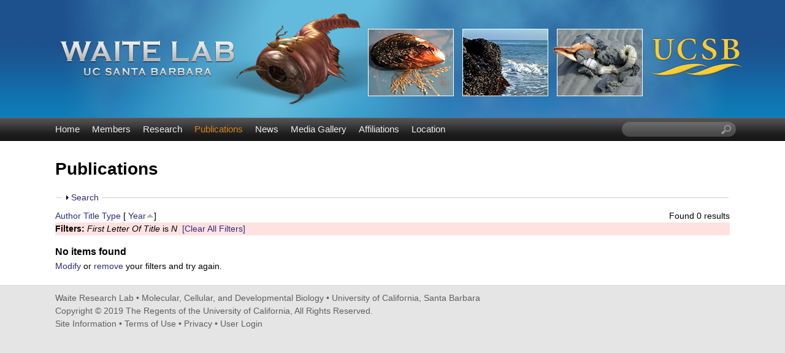

--- FILE ---
content_type: text/html; charset=utf-8
request_url: https://labs.mcdb.ucsb.edu/waite/herbert/publications/filter?f%5Btg%5D=N&s=year&o=asc
body_size: 8542
content:
<!DOCTYPE html>
<!--[if lt IE 7]><html class="lt-ie9 lt-ie8 lt-ie7" lang="en" dir="ltr"><![endif]-->
<!--[if IE 7]><html class="lt-ie9 lt-ie8" lang="en" dir="ltr"><![endif]-->
<!--[if IE 8]><html class="lt-ie9" lang="en" dir="ltr"><![endif]-->
<!--[if gt IE 8]><!--><html lang="en" dir="ltr" prefix="content: http://purl.org/rss/1.0/modules/content/ dc: http://purl.org/dc/terms/ foaf: http://xmlns.com/foaf/0.1/ og: http://ogp.me/ns# rdfs: http://www.w3.org/2000/01/rdf-schema# sioc: http://rdfs.org/sioc/ns# sioct: http://rdfs.org/sioc/types# skos: http://www.w3.org/2004/02/skos/core# xsd: http://www.w3.org/2001/XMLSchema#"><!--<![endif]-->
<head>
<meta charset="utf-8" />
<link rel="shortcut icon" href="https://labs.mcdb.ucsb.edu/waite/herbert/sites/labs.mcdb.ucsb.edu.waite.herbert/themes/ellwood/css/images/favicon.png" type="image/png" />
<meta name="viewport" content="width=device-width, initial-scale=1.0, user-scalable=yes" />
<meta name="MobileOptimized" content="width" />
<meta name="HandheldFriendly" content="true" />
<meta name="apple-mobile-web-app-capable" content="yes" />
<meta name="generator" content="Drupal 7 (https://www.drupal.org)" />
<link rel="canonical" href="https://labs.mcdb.ucsb.edu/waite/herbert/publications/filter" />
<link rel="shortlink" href="https://labs.mcdb.ucsb.edu/waite/herbert/publications/filter" />
<title>Publications | Waite Research Lab | MCDB | UC Santa Barbara</title>
<link type="text/css" rel="stylesheet" href="https://labs.mcdb.ucsb.edu/waite/herbert/sites/labs.mcdb.ucsb.edu.waite.herbert/files/css/css_lH3-sMhnNFhH33cEiO4EV9iBf-JySl2yRA2TZ_KV8v8.css" media="all" />
<link type="text/css" rel="stylesheet" href="https://labs.mcdb.ucsb.edu/waite/herbert/sites/labs.mcdb.ucsb.edu.waite.herbert/files/css/css_LwEc_9DSsIL9AH8CXm_F0NaGUtF0s_uVWfc4Yz8cxs8.css" media="all" />
<link type="text/css" rel="stylesheet" href="https://labs.mcdb.ucsb.edu/waite/herbert/sites/labs.mcdb.ucsb.edu.waite.herbert/files/css/css_GTNgM8Pcx_GsSTEFnwTToVf-0FgzqymRZxkH_bTF-cI.css" media="all" />
<link type="text/css" rel="stylesheet" href="https://labs.mcdb.ucsb.edu/waite/herbert/sites/labs.mcdb.ucsb.edu.waite.herbert/files/css/css_vbTMCRP9xhqA9hltHadfzY9F4RgxR_zfGm_CQVg4s9w.css" media="screen" />
<link type="text/css" rel="stylesheet" href="https://labs.mcdb.ucsb.edu/waite/herbert/sites/labs.mcdb.ucsb.edu.waite.herbert/files/css/css_dYGBzEMx1yYU5VN2Xm33LLFm6jtnMxaXb5YOBYkOJBk.css" media="only screen" />
<link type="text/css" rel="stylesheet" href="https://labs.mcdb.ucsb.edu/waite/herbert/sites/labs.mcdb.ucsb.edu.waite.herbert/files/css/css_VklOt0AU9xsFXUiCbTqcH7zlj73RsE385c-9auGwgjQ.css" media="all" />
<link type="text/css" rel="stylesheet" href="https://labs.mcdb.ucsb.edu/waite/herbert/sites/labs.mcdb.ucsb.edu.waite.herbert/files/css/css_zHnhOHUFvF6GFAGi1rfqxLxtt8T1oKpL5ixkYYO3bEU.css" media="only screen" />

<!--[if lt IE 9]>
<link type="text/css" rel="stylesheet" href="https://labs.mcdb.ucsb.edu/waite/herbert/sites/labs.mcdb.ucsb.edu.waite.herbert/files/css/css_A5XLtweoIPGH6YRXpd1_7NK5gLE2olzJ8YdHWN-iGyQ.css" media="screen" />
<![endif]-->
<script type="text/javascript" src="https://labs.mcdb.ucsb.edu/waite/herbert/sites/labs.mcdb.ucsb.edu.waite.herbert/files/js/js_XmiWHvylOhjT-8Mdz8ifqF6zeBXgsRj826Bkgmw8tdQ.js"></script>
<script type="text/javascript" src="https://labs.mcdb.ucsb.edu/waite/herbert/sites/labs.mcdb.ucsb.edu.waite.herbert/files/js/js_KCd8rbJYUruV1tRJnh4um34UYvyhlrSVCPR1jNko2h8.js"></script>
<script type="text/javascript" src="https://labs.mcdb.ucsb.edu/waite/herbert/sites/labs.mcdb.ucsb.edu.waite.herbert/files/js/js_RJvDFmu4o2kIjdMmI2WCxlDH3gZC0RG4POJkW6QaTXs.js"></script>
<script type="text/javascript" src="https://labs.mcdb.ucsb.edu/waite/herbert/sites/labs.mcdb.ucsb.edu.waite.herbert/files/js/js_XmvUu_ZnQcG07GKj5KpNBDEIOYoZOKv33WULuVNe7RY.js"></script>
<script type="text/javascript">
<!--//--><![CDATA[//><!--
jQuery.extend(Drupal.settings, {"basePath":"\/waite\/herbert\/","pathPrefix":"","setHasJsCookie":0,"ajaxPageState":{"theme":"ellwood","theme_token":"RxOj5WQSxxxzBQKWkP6nCXGNm4WzMJM2R8Y3uoMnpz8","js":{"sites\/all\/modules\/jquery_update\/replace\/jquery\/1.5\/jquery.min.js":1,"misc\/jquery-extend-3.4.0.js":1,"misc\/jquery-html-prefilter-3.5.0-backport.js":1,"misc\/jquery.once.js":1,"misc\/drupal.js":1,"misc\/form.js":1,"sites\/all\/libraries\/colorbox\/jquery.colorbox-min.js":1,"sites\/all\/modules\/colorbox\/js\/colorbox.js":1,"sites\/all\/modules\/colorbox\/styles\/plain\/colorbox_style.js":1,"sites\/all\/modules\/custom_search\/js\/custom_search.js":1,"misc\/collapse.js":1,"sites\/all\/themes\/adaptivetheme\/at_core\/scripts\/outside-events.js":1,"sites\/all\/themes\/adaptivetheme\/at_core\/scripts\/menu-toggle.js":1},"css":{"modules\/system\/system.base.css":1,"modules\/system\/system.menus.css":1,"modules\/system\/system.messages.css":1,"modules\/system\/system.theme.css":1,"sites\/all\/modules\/date\/date_api\/date.css":1,"sites\/all\/modules\/date\/date_popup\/themes\/datepicker.1.7.css":1,"modules\/field\/theme\/field.css":1,"modules\/node\/node.css":1,"modules\/search\/search.css":1,"modules\/user\/user.css":1,"sites\/all\/modules\/youtube\/css\/youtube.css":1,"sites\/all\/modules\/views\/css\/views.css":1,"sites\/all\/modules\/ckeditor\/css\/ckeditor.css":1,"sites\/all\/modules\/colorbox\/styles\/plain\/colorbox_style.css":1,"sites\/all\/modules\/ctools\/css\/ctools.css":1,"sites\/all\/modules\/biblio\/biblio.css":1,"sites\/all\/modules\/custom_search\/custom_search.css":1,"sites\/all\/themes\/adaptivetheme\/at_core\/css\/at.layout.css":1,"sites\/labs.mcdb.ucsb.edu.waite.herbert\/themes\/ellwood\/css\/global.base.css":1,"sites\/labs.mcdb.ucsb.edu.waite.herbert\/themes\/ellwood\/css\/global.styles.css":1,"public:\/\/adaptivetheme\/ellwood_files\/ellwood.responsive.layout.css":1,"public:\/\/adaptivetheme\/ellwood_files\/ellwood.menutoggle.css":1,"public:\/\/adaptivetheme\/ellwood_files\/ellwood.responsive.styles.css":1,"public:\/\/adaptivetheme\/ellwood_files\/ellwood.lt-ie9.layout.css":1}},"colorbox":{"opacity":"0.85","current":"{current} of {total}","previous":"\u00ab Prev","next":"Next \u00bb","close":"Close","maxWidth":"98%","maxHeight":"98%","fixed":true,"mobiledetect":true,"mobiledevicewidth":"480px","file_public_path":"\/waite\/herbert\/sites\/labs.mcdb.ucsb.edu.waite.herbert\/files","specificPagesDefaultValue":"admin*\nimagebrowser*\nimg_assist*\nimce*\nnode\/add\/*\nnode\/*\/edit\nprint\/*\nprintpdf\/*\nsystem\/ajax\nsystem\/ajax\/*"},"custom_search":{"form_target":"_self","solr":0},"urlIsAjaxTrusted":{"\/waite\/herbert\/search\/node":true,"\/waite\/herbert\/publications\/filter?f%5Btg%5D=N\u0026s=year\u0026o=asc":true},"adaptivetheme":{"ellwood":{"layout_settings":{"bigscreen":"three-col-grail","tablet_landscape":"three-col-grail","tablet_portrait":"one-col-stack","smalltouch_landscape":"one-col-stack","smalltouch_portrait":"one-col-stack"},"media_query_settings":{"bigscreen":"only screen and (min-width:1025px)","tablet_landscape":"only screen and (min-width:769px) and (max-width:1024px)","tablet_portrait":"only screen and (min-width:581px) and (max-width:768px)","smalltouch_landscape":"only screen and (min-width:321px) and (max-width:580px)","smalltouch_portrait":"only screen and (max-width:320px)"},"menu_toggle_settings":{"menu_toggle_tablet_portrait":"true","menu_toggle_tablet_landscape":"false"}}}});
//--><!]]>
</script>
<!--[if lt IE 9]>
<script src="https://labs.mcdb.ucsb.edu/waite/herbert/sites/all/themes/adaptivetheme/at_core/scripts/html5.js?rbdssk"></script>
<![endif]-->
</head>
<body class="html not-front not-logged-in no-sidebars page-publications page-publications-filter site-name-hidden atr-7.x-3.x atv-7.x-3.2 site-name-waite-research-lab---mcdb--uc-santa-barbara section-publications">
  <div id="skip-link" class="nocontent">
    <a href="#main-content" class="element-invisible element-focusable">Skip to main content</a>
  </div>
    <div id="page-wrapper">
  <div id="page" class="page at-mt">

    
    <div id="header-wrapper">
      <div class="container clearfix">
        <header id="header" class="clearfix" role="banner">

                      <!-- start: Branding -->
            <div id="branding" class="branding-elements clearfix">

                              <div id="logo">
                  <a href="/waite/herbert/"><img class="site-logo" typeof="foaf:Image" src="https://labs.mcdb.ucsb.edu/waite/herbert/sites/labs.mcdb.ucsb.edu.waite.herbert/themes/ellwood/css/images/logo.png" alt="Waite Research Lab |  MCDB | UC Santa Barbara" /></a>                </div>
              
                              <!-- start: Site name and Slogan -->
                <div class="element-invisible h-group" id="name-and-slogan">

                                      <h1 class="element-invisible" id="site-name"><a href="/waite/herbert/" title="Home page">Waite Research Lab |  MCDB | UC Santa Barbara</a></h1>
                  
                  
                </div><!-- /end #name-and-slogan -->
              

            </div><!-- /end #branding -->
          
        
        </header>
      </div>
    </div>

          <div id="nav-wrapper">
        <div class="container clearfix">
          <div id="menu-bar" class="nav clearfix"><nav id="block-system-main-menu" class="block block-system block-menu menu-wrapper menu-bar-wrapper clearfix at-menu-toggle odd first block-count-1 block-region-menu-bar block-main-menu"  role="navigation">  
      <h2 class="element-invisible block-title">☰ Menu</h2>
  
  <ul class="menu clearfix"><li class="first leaf menu-depth-1 menu-item-239"><a href="/waite/herbert/">Home</a></li><li class="leaf menu-depth-1 menu-item-524"><a href="/waite/herbert/members">Members</a></li><li class="leaf menu-depth-1 menu-item-535"><a href="/waite/herbert/research">Research</a></li><li class="leaf active-trail menu-depth-1 menu-item-533"><a href="/waite/herbert/publications" class="active-trail active">Publications</a></li><li class="leaf menu-depth-1 menu-item-537"><a href="/waite/herbert/news">News</a></li><li class="leaf menu-depth-1 menu-item-815"><a href="/waite/herbert/media">Media Gallery</a></li><li class="leaf menu-depth-1 menu-item-813"><a href="/waite/herbert/affiliations">Affiliations</a></li><li class="last leaf menu-depth-1 menu-item-585"><a href="/waite/herbert/location">Location</a></li></ul>
  </nav><div id="block-custom-search-blocks-1" class="block block-custom-search-blocks no-title menu-wrapper menu-bar-wrapper clearfix at-menu-toggle even last block-count-2 block-region-menu-bar block-1" >  
  
  <form class="search-form" role="search" action="/waite/herbert/publications/filter?f%5Btg%5D=N&amp;s=year&amp;o=asc" method="post" id="custom-search-blocks-form-1" accept-charset="UTF-8"><div><div class="form-item form-type-textfield form-item-custom-search-blocks-form-1">
  <label class="element-invisible" for="edit-custom-search-blocks-form-1--2">Search this site </label>
 <input title="Enter the terms you wish to search for." class="custom-search-box form-text" placeholder="" type="text" id="edit-custom-search-blocks-form-1--2" name="custom_search_blocks_form_1" value="" size="20" maxlength="128" />
</div>
<input type="hidden" name="delta" value="1" />
<input type="hidden" name="form_build_id" value="form-2YbPVrCfRlc5XZS3VwvjlcDWevbZ4nKNr2-O3JgWX5Y" />
<input type="hidden" name="form_id" value="custom_search_blocks_form_1" />
<div class="form-actions form-wrapper" id="edit-actions--2"><input style="display:none;" type="submit" id="edit-submit--3" name="op" value="" class="form-submit" /></div></div></form>
  </div></div>                            </div>
      </div>
    
    
    
    
    <div id="content-wrapper"><div class="container">
      <div id="columns"><div class="columns-inner clearfix">
        <div id="content-column"><div class="content-inner">

          
          <section id="main-content">

            
                          <header id="main-content-header" class="clearfix">

                                  <h1 id="page-title">Publications</h1>
                
                
              </header>
            
                          <div id="content">
                <div id="block-system-main" class="block block-system no-title odd first last block-count-3 block-region-content block-main" >  
  
  <div id="biblio-header" class="clear-block"><form action="/waite/herbert/publications/filter?f%5Btg%5D=N&amp;s=year&amp;o=asc" method="post" id="biblio-search-form" accept-charset="UTF-8"><div><fieldset class="collapsible collapsed form-wrapper" id="edit-search-form"><legend><span class="fieldset-legend">Search</span></legend><div class="fieldset-wrapper"><div class="container-inline biblio-search clear-block"><div class="form-item form-type-textfield form-item-keys">
  <input type="text" id="edit-keys" name="keys" value="" size="25" maxlength="255" class="form-text" />
</div>
<input type="submit" id="edit-submit" name="op" value="Publications search" class="form-submit" /></div><fieldset class="collapsible collapsed form-wrapper" id="edit-filters"><legend><span class="fieldset-legend">Show only items where</span></legend><div class="fieldset-wrapper"><div class="exposed-filters"><div class="clearfix form-wrapper" id="edit-status"><div class="filters form-wrapper" id="edit-filters--2"><div class="form-item form-type-select form-item-author">
  <label for="edit-author">Author </label>
 <select id="edit-author" name="author" class="form-select"><option value="any" selected="selected">any</option><option value="552">Ahn, Kollbe </option><option value="801">Ahn, Jin Soo</option><option value="610">Akdogan, Yasar </option><option value="745">Birkedal, Henrik </option><option value="580">Broomell, Christopher </option><option value="754">Broomell, Chris C</option><option value="682">Bubel, Simon </option><option value="705">Butler, Alison </option><option value="727">Cai, Hao </option><option value="614">Carrington, Emily </option><option value="684">Chabinyc, Michael L</option><option value="592">Chen, Yunfei </option><option value="856">Chmelka, Bradley F</option><option value="791">Cristiani, Thomas R</option><option value="806">Cunha, Keila </option><option value="613">Danner, Eric W</option><option value="553">Das, Saurabh </option><option value="709">de Molina, Paula Malo</option><option value="708">DeMartini, Daniel G</option><option value="606">Demeuldre, Mélanie </option><option value="700">Desmond, Kenneth W</option><option value="758">Dobbs, Howard A</option><option value="699">Eisenbach, Claus D</option><option value="836">Errico, John M</option><option value="846">Fenster, April </option><option value="707">Filippidi, Emmanouela </option><option value="608">Flammang, Patrick </option><option value="764">Foo, Mathias </option><option value="593">Fors, Brett P</option><option value="583">Franck, John M</option><option value="617">Gebbie, Matthew A</option><option value="687">Ghadban, Ali </option><option value="719">Gruian, Cristina M</option><option value="686">Guerette, Paul A</option><option value="655">Gylys, Maryte </option><option value="584">Han, Songi </option><option value="688">Hao, Cai </option><option value="566">Harrington, Matthew J</option><option value="577">Hawker, Craig J</option><option value="711">Helgeson, Matthew E</option><option value="604">Hennebert, Elise </option><option value="572">Heo, Jinhwa </option><option value="759">Higdon, Nicholas J</option><option value="744">Holten-Andersen, Niels </option><option value="685">Hoon, Shawn </option><option value="611">Huang, Kuo Ying </option><option value="761">Huang, Jun </option><option value="565">Hwang, Dong Soo</option><option value="765">Hwang, Daehee </option><option value="851">Idso, Matthew </option><option value="589">Iordachescu, Mihaela </option><option value="561">Israelachvili, Jacob N</option><option value="786">Israelachvili, Jacob N</option><option value="574">Jang, Se Gyu</option><option value="811">Ju, Sung Won</option><option value="612">Kageyama, Yoshiyuki </option><option value="776">Kaminker, Ilia </option><option value="590">Kan, Yajing </option><option value="573">Kang, Taegon </option><option value="555">Kaufman, Yair </option><option value="558">Kesselman, Ellina </option><option value="576">Killops, Kato L</option><option value="710">Kim, Juntae </option><option value="762">Kim, Sangsik </option><option value="821">Kim, Byeong-Su </option><option value="597">Kramer, John W</option><option value="607">Ladurner, Peter </option><option value="609">Lee, Dong Woog</option><option value="740">Lee, Bruce P</option><option value="747">Lee, Ka Yee C</option><option value="720">Levine, Zachary A</option><option value="826">Lins, Roberto D</option><option value="554">Linstadt, Roscoe </option><option value="560">Lipshutz, Bruce H</option><option value="567">Lu, Qingye </option><option value="757">Lucas, Jared M</option><option value="703">Maier, Greg P</option><option value="556">Martinez-Rodriguez, Nadine R</option><option value="568">Masic, Admir </option><option value="683">Mates, Thomas E</option><option value="755">Mattoni, Mike A</option><option value="581">Menyo, Matthew S</option><option value="741">Messersmith, P B</option><option value="746">Messersmith, Phillip B</option><option value="738">Mikhailovsky, Alexander </option><option value="563">Miller, Dusty R</option><option value="557">Mirshafian, Razieh </option><option value="587">Miserez, Ali </option><option value="724">Mittal, Jeetain </option><option value="766">Monnier, Christophe A</option><option value="721">Mullen, Ryan Gotchy</option><option value="599">Nicklisch, Sascha C T</option><option value="603">Nowak, Christoph </option><option value="582">Ortony, Julia H</option><option value="654">Pallaoro, Alessia </option><option value="726">Petrone, Luigi </option><option value="594">Poelma, Justin E</option><option value="588">Prajatelistia, Ekavianty </option><option value="704">Rapp, Michael V</option><option value="763">Rho, Sangchul </option><option value="595">Robb, Maxwell J</option><option value="598">Rodriguez, Nadine R Martinez</option><option value="749">Sagert, Jason </option><option value="615">Sarà, Gianluca </option><option value="750">Schneberk, Todd </option><option value="781">Schrader, Alex M</option><option value="602">Schwaighofer, Andreas </option><option value="616">Sebens, Kenneth P</option><option value="697">Seo, Sungbaek </option><option value="725">Shea, Joan-Emma </option><option value="831">Shea, Joan Emma</option><option value="816">Shin, Eeseul </option><option value="841">Sjoestroem, Sebastian </option><option value="564">Spahn, Jamie E</option><option value="596">Spokoyny, Daniel M</option><option value="575">Spruell, Jason M</option><option value="736">Srivastava, Aasheesh </option><option value="737">Stucky, Galen D</option><option value="751">Sun, Chengjun </option><option value="559">Talmon, Yeshayahu </option><option value="585">Tan, Yerpeng </option><option value="601">Tay, Gavin Z</option><option value="748">Tirrell, Matthew </option><option value="756">Vaccaro, Eleonora </option><option value="702">Valentine, Megan T</option><option value="729">Waite, J H</option><option value="771">Waite, Herbert </option><option value="600">Wasko, Scott </option><option value="605">Wattiez, Ruddy </option><option value="578">Wei, Wei </option><option value="796">Wilhelm, Menaka H</option><option value="722">Wu, Chun </option><option value="586">Yildiz, Umit Hakan</option><option value="760">Yoo, Hee Young</option><option value="579">Yu, Jing </option><option value="701">Zacchia, Nicholas A</option><option value="698">Zalicki, Piotr J</option><option value="569">Zeng, Hongbo </option><option value="723">Zerze, Gül H</option><option value="706">Zhao, Qiang </option><option value="753">Zhao, Hua </option><option value="718">Zhou, Hongjun </option><option value="752">Zok, Frank W</option></select>
</div>
<div class="form-item form-type-select form-item-type">
  <label for="edit-type">Type </label>
 <select id="edit-type" name="type" class="form-select"><option value="any" selected="selected">any</option><option value="102">Journal Article</option></select>
</div>
<div class="form-item form-type-select form-item-term-id">
  <label for="edit-term-id">Term </label>
 <select id="edit-term-id" name="term_id" class="form-select"><option value="any" selected="selected">any</option></select>
</div>
<div class="form-item form-type-select form-item-year">
  <label for="edit-year">Year </label>
 <select id="edit-year" name="year" class="form-select"><option value="any" selected="selected">any</option><option value="2018">2018</option><option value="2017">2017</option><option value="2016">2016</option><option value="2015">2015</option><option value="2014">2014</option><option value="2013">2013</option><option value="2012">2012</option><option value="2011">2011</option><option value="2010">2010</option><option value="2009">2009</option><option value="2008">2008</option><option value="2006">2006</option><option value="2002">2002</option></select>
</div>
<div class="form-item form-type-select form-item-keyword">
  <label for="edit-keyword">Keyword </label>
 <select id="edit-keyword" name="keyword" class="form-select"><option value="any" selected="selected">any</option><option value="675">3T3 Cells</option><option value="626">Acrylic Resins</option><option value="560">Adhesiveness</option><option value="628">Adhesives</option><option value="606">Adsorption</option><option value="561">Aluminum Silicates</option><option value="583">Amino Acid Sequence</option><option value="690">Amino Acids</option><option value="620">Animal Structures</option><option value="359">Animals</option><option value="614">Antioxidants</option><option value="665">Aquatic Organisms</option><option value="683">Base Sequence</option><option value="634">Beak</option><option value="595">Biocompatible Materials</option><option value="562">Biomechanical Phenomena</option><option value="584">Biomimetic Materials</option><option value="563">Bivalvia</option><option value="629">Boronic Acids</option><option value="607">Buffers</option><option value="671">Calcium</option><option value="564">California</option><option value="570">Catechols</option><option value="676">Cell Proliferation</option><option value="599">Chitin</option><option value="667">Chromatography, Gel</option><option value="697">Cloning, Molecular</option><option value="651">coacervate</option><option value="677">Coated Materials, Biocompatible</option><option value="684">Collagen</option><option value="691">Compliance</option><option value="635">Cross-Linking Reagents</option><option value="636">Decapodiformes</option><option value="575">Dihydroxyphenylalanine</option><option value="698">DNA Primers</option><option value="685">DNA, Complementary</option><option value="653">dopa</option><option value="692">Dopamine</option><option value="608">Durapatite</option><option value="668">Elastic Modulus</option><option value="616">Elasticity</option><option value="705">Elastomers</option><option value="596">Electrolytes</option><option value="585">Electron Spin Resonance Spectroscopy</option><option value="666">Environment</option><option value="686">Extracellular Matrix Proteins</option><option value="672">Focal Adhesions</option><option value="693">Freeze Drying</option><option value="669">Gels</option><option value="711">Gene Expression Profiling</option><option value="716">Gene Expression Regulation</option><option value="694">Glucosamine</option><option value="630">Gold</option><option value="637">Hardness</option><option value="695">Histidine</option><option value="600">Horns</option><option value="586">Hyaluronic Acid</option><option value="578">Hydrogen-Ion Concentration</option><option value="576">Hydrophobic and Hydrophilic Interactions</option><option value="601">Hydrozoa</option><option value="602">Iron</option><option value="702">Jaw</option><option value="633">Lipid Bilayers</option><option value="641">Lysine</option><option value="706">Macromolecular Substances</option><option value="587">Magnetic Resonance Spectroscopy</option><option value="678">Materials Testing</option><option value="603">Melanins</option><option value="699">Metals</option><option value="679">Mice</option><option value="673">Models, Biological</option><option value="565">Models, Molecular</option><option value="642">Molecular Mimicry</option><option value="588">Molecular Sequence Data</option><option value="617">Mollusca</option><option value="687">Multigene Family</option><option value="615">Muscle Proteins</option><option value="577">Mytilus</option><option value="589">Mytilus edulis</option><option value="609">Nephelometry and Turbidimetry</option><option value="707">Oceans and Seas</option><option value="604">Organic Chemicals</option><option value="610">Osmolar Concentration</option><option value="680">Osseointegration</option><option value="681">Osteoblasts</option><option value="682">Osteogenesis</option><option value="618">Ovum</option><option value="579">Oxidation-Reduction</option><option value="571">Oxides</option><option value="631">Peptides</option><option value="638">Periodic Acid</option><option value="700">Periplasmic Binding Proteins</option><option value="696">Pigmentation</option><option value="703">Polychaeta</option><option value="670">Polymers</option><option value="627">Polymethacrylic Acids</option><option value="566">Polymethyl Methacrylate</option><option value="567">Polystyrenes</option><option value="580">Prostheses and Implants</option><option value="621">Protein Binding</option><option value="622">Protein Structure, Quaternary</option><option value="619">Protein Structure, Secondary</option><option value="623">Protein Structure, Tertiary</option><option value="624">Protein Subunits</option><option value="568">Proteins</option><option value="639">Proteomics</option><option value="611">Quartz Crystal Microbalance Techniques</option><option value="688">Recombinant Fusion Proteins</option><option value="590">Recombinant Proteins</option><option value="689">Repetitive Sequences, Amino Acid</option><option value="591">Rheology</option><option value="652">self-coacervation</option><option value="640">Sequence Analysis, RNA</option><option value="674">Sequence Homology, Amino Acid</option><option value="643">Siderophores</option><option value="569">Silicon Dioxide</option><option value="572">Siloxanes</option><option value="597">Solutions</option><option value="701">Spectrometry, Mass, Matrix-Assisted Laser Desorption-Ionization</option><option value="612">Spectrum Analysis</option><option value="581">Spectrum Analysis, Raman</option><option value="592">Spin Labels</option><option value="625">Starfish</option><option value="593">Static Electricity</option><option value="632">Structure-Activity Relationship</option><option value="654">surface dehydration</option><option value="598">Surface Plasmon Resonance</option><option value="573">Surface Properties</option><option value="613">Temperature</option><option value="721">Tensile Strength</option><option value="605">Thermodynamics</option><option value="373">Time Factors</option><option value="582">Titanium</option><option value="655">underwater adhesive</option><option value="594">Water</option><option value="574">Wettability</option><option value="704">Zinc</option></select>
</div>
</div><div class="container-inline form-actions form-wrapper" id="edit-actions"><input type="submit" id="edit-submit--2" name="op" value="Filter" class="form-submit" /></div></div></div></div></fieldset>
</div></fieldset>
<input type="hidden" name="form_build_id" value="form-Mk6Uk_uWy5yZRlmOKV1uh9IE8dX9Ow9zALLPIRZZIWU" />
<input type="hidden" name="form_id" value="biblio_search_form" />
</div></form><div class="biblio-export">Found 0 results</div> <a href="/waite/herbert/publications/filter?f%5Btg%5D=N&amp;s=author&amp;o=asc" title="Click a second time to reverse the sort order" class="active">Author</a>  <a href="/waite/herbert/publications/filter?f%5Btg%5D=N&amp;s=title&amp;o=asc" title="Click a second time to reverse the sort order" class="active">Title</a>  <a href="/waite/herbert/publications/filter?f%5Btg%5D=N&amp;s=type&amp;o=asc" title="Click a second time to reverse the sort order" class="active">Type</a>  [ <a href="/waite/herbert/publications/filter?f%5Btg%5D=N&amp;s=year&amp;o=desc" title="Click a second time to reverse the sort order" class="active active">Year</a><img typeof="foaf:Image" class="image-style-none" src="https://labs.mcdb.ucsb.edu/waite/herbert/sites/all/modules/biblio/misc/arrow-desc.png" alt="(Desc)" />] <div class="biblio-filter-status"><div class="biblio-current-filters"><b>Filters: </b><em class="placeholder">First Letter Of Title</em> is <em class="placeholder">N</em>&nbsp;&nbsp;<a href="/waite/herbert/publications/filter/clear?s=year&amp;o=asc">[Clear All Filters]</a></div></div></div><h3>No items found</h3><a href="/waite/herbert/publications/filter" class="active">Modify</a> or <a href="/waite/herbert/publications/filter/clear">remove</a> your filters and try again.
  </div>              </div>
            
            
            
          </section>

          
        </div></div>

                
      </div></div>
    </div></div>

    
          <div id="footer-wrapper">
        <div class="container clearfix">
          <footer id="footer" class="clearfix" role="contentinfo">
            <div class="region region-footer"><div class="region-inner clearfix"><div id="block-block-1" class="block block-block no-title odd first last block-count-4 block-region-footer block-1" ><div class="block-inner clearfix">  
  
  <div class="block-content content">Waite Research Lab • <a href="https://www.mcdb.ucsb.edu/">Molecular, Cellular, and Developmental Biology</a> • <a href="https://www.ucsb.edu/">University of California, Santa Barbara</a><br />
Copyright © 2019 The Regents of the University of California, All Rights Reserved.<br />
<a href="/waite/herbert/info">Site Information</a> • <a href="http://www.policy.ucsb.edu/terms-of-use">Terms of Use</a> • <a href="http://www.policy.ucsb.edu/privacy-notification/">Privacy</a> • <a href="/waite/herbert/user/login">User Login</a></div>
  </div></div></div></div>                      </footer>
        </div>
      </div>
    
  </div>
</div>
  </body>
</html>
